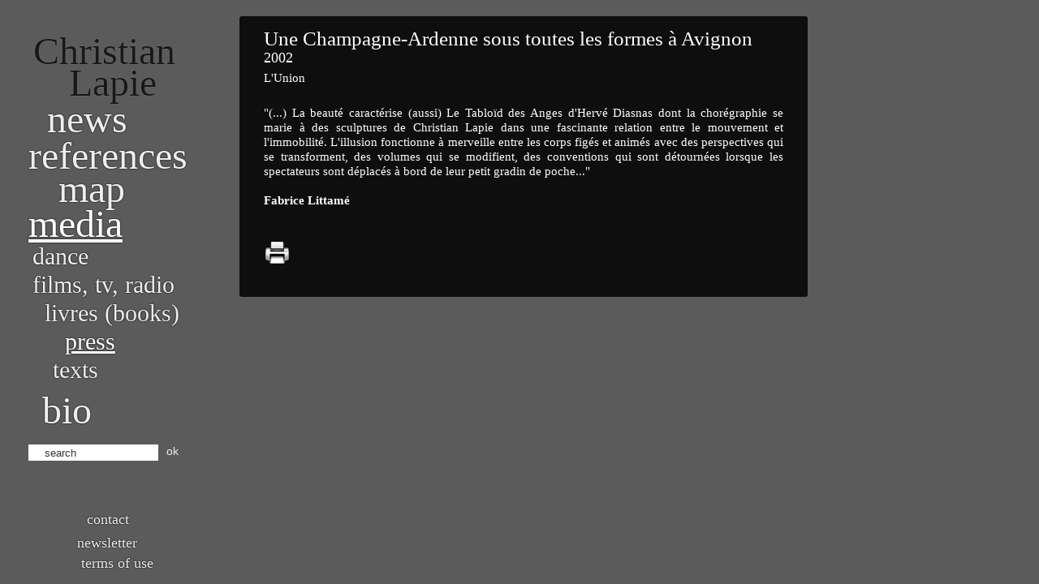

--- FILE ---
content_type: text/html; charset=UTF-8
request_url: https://christianlapie.net/texts/read/60/une-champagne-ardenne-sous-toutes-les-formes-a-avignon?session=8d9b04e7dbc792374307e6a3ac0a8479
body_size: 2236
content:
<!doctype html>
<!--[if lt IE 7 ]> <html lang="en" class="no-js ie6"> <![endif]-->
<!--[if IE 7 ]>    <html lang="en" class="no-js ie7"> <![endif]-->
<!--[if IE 8 ]>    <html lang="en" class="no-js ie8"> <![endif]-->
<!--[if IE 9 ]>    <html lang="en" class="no-js ie9"> <![endif]-->
<!--[if (gt IE 9)|!(IE)]><!--> <html lang="en" class="no-js"> <!--<![endif]-->
<head>
	<meta charset="utf-8">
	<meta http-equiv="X-UA-Compatible" content="IE=edge,chrome=1">
	<title>Une Champagne-Ardenne sous toutes les formes à Avignon – Media - Christian Lapie</title>
	<meta name="description" content="Christian Lapie, scultpeur. Site web officiel. Official website">
	<meta name="author" content="Christian Lapie">
	<meta name="viewport" content="width=device-width, initial-scale=1.0">

	<!-- Place favicon.ico & apple-touch-icon.png in the root of your domain and delete these references -->
	<link rel="shortcut icon" href="/favicon.ico">
	<link rel="apple-touch-icon" href="/apple-touch-icon.png">

	<link rel="stylesheet" href="/min/?f=v4/css/style.css,v4/css/supersized.core.css,v4/css/jquery.lightbox-0.5.css" />

	<script src="/v4/js/libs/modernizr-1.6.min.js"></script>
	<script src="https://ajax.googleapis.com/ajax/libs/jquery/1.5.1/jquery.min.js"></script>


			<script src="/min/?f=v4/js/libs/supersized.3.1.3.min.js"></script>
	
	<link rel="alternate" type="application/rss+xml" title="Christian Lapie" href="http://www.christianlapie.net/rss" />
	<meta name="google-site-verification" content="aNdiPK4hI9p8-WQWYMUGP4LSSY6RKArSbZzhfDLqr44" />

	<!-- Global site tag (gtag.js) - Google Analytics -->
	<script async src="https://www.googletagmanager.com/gtag/js?id=G-4DYMDB0293"></script>
	<script>
		window.dataLayer = window.dataLayer || [];
		function gtag(){dataLayer.push(arguments);}
		gtag('js', new Date());
		gtag('config', 'G-4DYMDB0293');
	</script>
</head>

<body>
	<div id="container" class="clearfix">
		<nav>
			<h1 id="christian_lapie"><a href="/news"><span id="christian">Christian</span> <span id="lapie">Lapie</span></a></h1>
			<ul>
				<li id="nav_news" class=""><a href="/news">News</a></li>
				<li id="nav_references" class=""><a href="/references">References</a></li>
								<li id="nav_map" class=""><a href="/map">Map</a></li>
								<li id="nav_texts" class="active"><a href="/media">Media</a></li>
																		<li class="nav_texts sub item-1061">
								<a href="/texts/index/1061/dance" rel="rub-1061">Dance</a>
							</li>
													<li class="nav_texts sub item-70">
								<a href="/texts/index/70/films-tv-radio" rel="rub-70">Films, TV, radio</a>
							</li>
													<li class="nav_texts sub item-66">
								<a href="/texts/index/66/livres-books" rel="rub-66">Livres (books)</a>
							</li>
													<li class="nav_texts sub item-71 active">
								<a href="/texts/index/71/press" rel="rub-71">Press</a>
							</li>
													<li class="nav_texts sub item-1060">
								<a href="/texts/index/1060/texts" rel="rub-1060">Texts</a>
							</li>
															<li id="nav_bio" class=""><a href="/bio">bio</a></li>
				
			</ul>
			<form action="/search" method="get" accept-charset="utf-8" id="form_search">
				<p>
					<input type="text" value="search" id="recherche" title="search" name="q" /> <a href="#" id="submit_search">ok</a>
				</p>
			</form>

			<footer>
				<ul>
					<li class="contact "><a href="/contact">Contact</a></li>
					<li class="newsletter "><a href="/newsletter">Newsletter</a></li>
					<li class="copyright "><a href="/copyright">Terms of use</a></li>
									</ul>
			</footer>
		</nav>

		<div id="main" class="texte">

	<article>
		<h1>Une Champagne-Ardenne sous toutes les formes à Avignon</h1>
		<h2>2002</h2>
		<h3>L'Union</h3>
			
							<div style="margin:10px 0 0 0">
								</div>
		
		<p class="texte">"(...) La beauté caractérise (aussi) Le Tabloïd des Anges d'Hervé Diasnas dont la chorégraphie se marie à des sculptures de Christian Lapie dans une fascinante relation entre le mouvement et l'immobilité. L'illusion fonctionne à merveille entre les corps figés et animés avec des perspectives qui se transforment, des volumes qui se modifient, des conventions qui sont détournées lorsque les spectateurs sont déplacés à bord de leur petit gradin de poche..."<br />
<br />
<strong>Fabrice Littamé&nbsp;</strong><br /></p>		
		<img src="/v4/images/icon_print.png" alt="Imprimer (Print)" class="icon_print" />
	</article>
</div>
	</div>
	<!-- END #container -->

	<script src="/min/?f=v4/js/libs/jquery.jcarousel.min.js,v4/js/libs/jquery.lightbox-0.5.pack.js,v4/js/script.js"></script>


	<!--[if lt IE 7 ]>
		<script src="/v4/js/libs/dd_belatedpng.js"></script>
		<script> DD_belatedPNG.fix('img, .png_bg'); //fix any <img> or .png_bg background-images </script>
	<![endif]-->

	<script>
		/*
	var _gaq = [['_setAccount', 'UA-22359487-1'], ['_trackPageview']];
	(function(d, t) {
		var g = d.createElement(t),
		s = d.getElementsByTagName(t)[0];
		g.async = true;
		g.src = ('https:' == location.protocol ? 'https://ssl' : 'http://www') + '.google-analytics.com/ga.js';
		s.parentNode.insertBefore(g, s);
		})(document, 'script');
		*/
	</script>
<!-- ovh -->
</body>
</html>